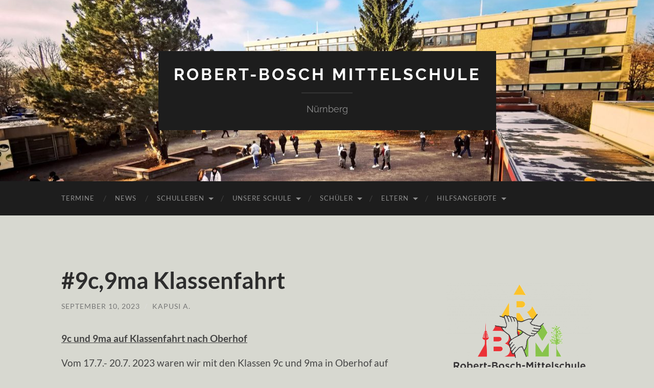

--- FILE ---
content_type: text/html; charset=UTF-8
request_url: https://robertboschms.de/9c9ma-klassenfahrt
body_size: 17644
content:
<!DOCTYPE html>

<html lang="de">

	<head>

		<meta http-equiv="content-type" content="text/html" charset="UTF-8" />
		<meta name="viewport" content="width=device-width, initial-scale=1.0" >

		<link rel="profile" href="http://gmpg.org/xfn/11">

		<title>#9c,9ma Klassenfahrt &#8211; Robert-Bosch Mittelschule</title>
<link rel='stylesheet' id='kadence-kb-splide-css' href='https://robertboschms.de/wp-content/plugins/kadence-blocks/includes/assets/css/kadence-splide.min.css?ver=3.5.32' type='text/css' media='all' />
<link rel='stylesheet' id='kadence-blocks-splide-css' href='https://robertboschms.de/wp-content/plugins/kadence-blocks/includes/assets/css/kb-blocks-splide.min.css?ver=3.5.32' type='text/css' media='all' />
<meta name='robots' content='noindex, nofollow' />
	<style>img:is([sizes="auto" i], [sizes^="auto," i]) { contain-intrinsic-size: 3000px 1500px }</style>
	<link rel="alternate" type="application/rss+xml" title="Robert-Bosch Mittelschule &raquo; Feed" href="https://robertboschms.de/feed" />
<link rel="alternate" type="application/rss+xml" title="Robert-Bosch Mittelschule &raquo; Kommentar-Feed" href="https://robertboschms.de/comments/feed" />
<link rel="alternate" type="text/calendar" title="Robert-Bosch Mittelschule &raquo; iCal Feed" href="https://robertboschms.de/events/?ical=1" />
<link rel="alternate" type="application/rss+xml" title="Robert-Bosch Mittelschule &raquo; #9c,9ma Klassenfahrt-Kommentar-Feed" href="https://robertboschms.de/9c9ma-klassenfahrt/feed" />
<script type="text/javascript">
/* <![CDATA[ */
window._wpemojiSettings = {"baseUrl":"https:\/\/s.w.org\/images\/core\/emoji\/16.0.1\/72x72\/","ext":".png","svgUrl":"https:\/\/s.w.org\/images\/core\/emoji\/16.0.1\/svg\/","svgExt":".svg","source":{"concatemoji":"https:\/\/robertboschms.de\/wp-includes\/js\/wp-emoji-release.min.js?ver=6.8.3"}};
/*! This file is auto-generated */
!function(s,n){var o,i,e;function c(e){try{var t={supportTests:e,timestamp:(new Date).valueOf()};sessionStorage.setItem(o,JSON.stringify(t))}catch(e){}}function p(e,t,n){e.clearRect(0,0,e.canvas.width,e.canvas.height),e.fillText(t,0,0);var t=new Uint32Array(e.getImageData(0,0,e.canvas.width,e.canvas.height).data),a=(e.clearRect(0,0,e.canvas.width,e.canvas.height),e.fillText(n,0,0),new Uint32Array(e.getImageData(0,0,e.canvas.width,e.canvas.height).data));return t.every(function(e,t){return e===a[t]})}function u(e,t){e.clearRect(0,0,e.canvas.width,e.canvas.height),e.fillText(t,0,0);for(var n=e.getImageData(16,16,1,1),a=0;a<n.data.length;a++)if(0!==n.data[a])return!1;return!0}function f(e,t,n,a){switch(t){case"flag":return n(e,"\ud83c\udff3\ufe0f\u200d\u26a7\ufe0f","\ud83c\udff3\ufe0f\u200b\u26a7\ufe0f")?!1:!n(e,"\ud83c\udde8\ud83c\uddf6","\ud83c\udde8\u200b\ud83c\uddf6")&&!n(e,"\ud83c\udff4\udb40\udc67\udb40\udc62\udb40\udc65\udb40\udc6e\udb40\udc67\udb40\udc7f","\ud83c\udff4\u200b\udb40\udc67\u200b\udb40\udc62\u200b\udb40\udc65\u200b\udb40\udc6e\u200b\udb40\udc67\u200b\udb40\udc7f");case"emoji":return!a(e,"\ud83e\udedf")}return!1}function g(e,t,n,a){var r="undefined"!=typeof WorkerGlobalScope&&self instanceof WorkerGlobalScope?new OffscreenCanvas(300,150):s.createElement("canvas"),o=r.getContext("2d",{willReadFrequently:!0}),i=(o.textBaseline="top",o.font="600 32px Arial",{});return e.forEach(function(e){i[e]=t(o,e,n,a)}),i}function t(e){var t=s.createElement("script");t.src=e,t.defer=!0,s.head.appendChild(t)}"undefined"!=typeof Promise&&(o="wpEmojiSettingsSupports",i=["flag","emoji"],n.supports={everything:!0,everythingExceptFlag:!0},e=new Promise(function(e){s.addEventListener("DOMContentLoaded",e,{once:!0})}),new Promise(function(t){var n=function(){try{var e=JSON.parse(sessionStorage.getItem(o));if("object"==typeof e&&"number"==typeof e.timestamp&&(new Date).valueOf()<e.timestamp+604800&&"object"==typeof e.supportTests)return e.supportTests}catch(e){}return null}();if(!n){if("undefined"!=typeof Worker&&"undefined"!=typeof OffscreenCanvas&&"undefined"!=typeof URL&&URL.createObjectURL&&"undefined"!=typeof Blob)try{var e="postMessage("+g.toString()+"("+[JSON.stringify(i),f.toString(),p.toString(),u.toString()].join(",")+"));",a=new Blob([e],{type:"text/javascript"}),r=new Worker(URL.createObjectURL(a),{name:"wpTestEmojiSupports"});return void(r.onmessage=function(e){c(n=e.data),r.terminate(),t(n)})}catch(e){}c(n=g(i,f,p,u))}t(n)}).then(function(e){for(var t in e)n.supports[t]=e[t],n.supports.everything=n.supports.everything&&n.supports[t],"flag"!==t&&(n.supports.everythingExceptFlag=n.supports.everythingExceptFlag&&n.supports[t]);n.supports.everythingExceptFlag=n.supports.everythingExceptFlag&&!n.supports.flag,n.DOMReady=!1,n.readyCallback=function(){n.DOMReady=!0}}).then(function(){return e}).then(function(){var e;n.supports.everything||(n.readyCallback(),(e=n.source||{}).concatemoji?t(e.concatemoji):e.wpemoji&&e.twemoji&&(t(e.twemoji),t(e.wpemoji)))}))}((window,document),window._wpemojiSettings);
/* ]]> */
</script>
<style id='wp-emoji-styles-inline-css' type='text/css'>

	img.wp-smiley, img.emoji {
		display: inline !important;
		border: none !important;
		box-shadow: none !important;
		height: 1em !important;
		width: 1em !important;
		margin: 0 0.07em !important;
		vertical-align: -0.1em !important;
		background: none !important;
		padding: 0 !important;
	}
</style>
<link rel='stylesheet' id='wp-block-library-css' href='https://robertboschms.de/wp-includes/css/dist/block-library/style.min.css?ver=6.8.3' type='text/css' media='all' />
<style id='classic-theme-styles-inline-css' type='text/css'>
/*! This file is auto-generated */
.wp-block-button__link{color:#fff;background-color:#32373c;border-radius:9999px;box-shadow:none;text-decoration:none;padding:calc(.667em + 2px) calc(1.333em + 2px);font-size:1.125em}.wp-block-file__button{background:#32373c;color:#fff;text-decoration:none}
</style>
<style id='global-styles-inline-css' type='text/css'>
:root{--wp--preset--aspect-ratio--square: 1;--wp--preset--aspect-ratio--4-3: 4/3;--wp--preset--aspect-ratio--3-4: 3/4;--wp--preset--aspect-ratio--3-2: 3/2;--wp--preset--aspect-ratio--2-3: 2/3;--wp--preset--aspect-ratio--16-9: 16/9;--wp--preset--aspect-ratio--9-16: 9/16;--wp--preset--color--black: #000000;--wp--preset--color--cyan-bluish-gray: #abb8c3;--wp--preset--color--white: #fff;--wp--preset--color--pale-pink: #f78da7;--wp--preset--color--vivid-red: #cf2e2e;--wp--preset--color--luminous-vivid-orange: #ff6900;--wp--preset--color--luminous-vivid-amber: #fcb900;--wp--preset--color--light-green-cyan: #7bdcb5;--wp--preset--color--vivid-green-cyan: #00d084;--wp--preset--color--pale-cyan-blue: #8ed1fc;--wp--preset--color--vivid-cyan-blue: #0693e3;--wp--preset--color--vivid-purple: #9b51e0;--wp--preset--color--accent: #6d6b02;--wp--preset--color--dark-gray: #444;--wp--preset--color--medium-gray: #666;--wp--preset--color--light-gray: #888;--wp--preset--gradient--vivid-cyan-blue-to-vivid-purple: linear-gradient(135deg,rgba(6,147,227,1) 0%,rgb(155,81,224) 100%);--wp--preset--gradient--light-green-cyan-to-vivid-green-cyan: linear-gradient(135deg,rgb(122,220,180) 0%,rgb(0,208,130) 100%);--wp--preset--gradient--luminous-vivid-amber-to-luminous-vivid-orange: linear-gradient(135deg,rgba(252,185,0,1) 0%,rgba(255,105,0,1) 100%);--wp--preset--gradient--luminous-vivid-orange-to-vivid-red: linear-gradient(135deg,rgba(255,105,0,1) 0%,rgb(207,46,46) 100%);--wp--preset--gradient--very-light-gray-to-cyan-bluish-gray: linear-gradient(135deg,rgb(238,238,238) 0%,rgb(169,184,195) 100%);--wp--preset--gradient--cool-to-warm-spectrum: linear-gradient(135deg,rgb(74,234,220) 0%,rgb(151,120,209) 20%,rgb(207,42,186) 40%,rgb(238,44,130) 60%,rgb(251,105,98) 80%,rgb(254,248,76) 100%);--wp--preset--gradient--blush-light-purple: linear-gradient(135deg,rgb(255,206,236) 0%,rgb(152,150,240) 100%);--wp--preset--gradient--blush-bordeaux: linear-gradient(135deg,rgb(254,205,165) 0%,rgb(254,45,45) 50%,rgb(107,0,62) 100%);--wp--preset--gradient--luminous-dusk: linear-gradient(135deg,rgb(255,203,112) 0%,rgb(199,81,192) 50%,rgb(65,88,208) 100%);--wp--preset--gradient--pale-ocean: linear-gradient(135deg,rgb(255,245,203) 0%,rgb(182,227,212) 50%,rgb(51,167,181) 100%);--wp--preset--gradient--electric-grass: linear-gradient(135deg,rgb(202,248,128) 0%,rgb(113,206,126) 100%);--wp--preset--gradient--midnight: linear-gradient(135deg,rgb(2,3,129) 0%,rgb(40,116,252) 100%);--wp--preset--font-size--small: 16px;--wp--preset--font-size--medium: 20px;--wp--preset--font-size--large: 24px;--wp--preset--font-size--x-large: 42px;--wp--preset--font-size--regular: 19px;--wp--preset--font-size--larger: 32px;--wp--preset--spacing--20: 0.44rem;--wp--preset--spacing--30: 0.67rem;--wp--preset--spacing--40: 1rem;--wp--preset--spacing--50: 1.5rem;--wp--preset--spacing--60: 2.25rem;--wp--preset--spacing--70: 3.38rem;--wp--preset--spacing--80: 5.06rem;--wp--preset--shadow--natural: 6px 6px 9px rgba(0, 0, 0, 0.2);--wp--preset--shadow--deep: 12px 12px 50px rgba(0, 0, 0, 0.4);--wp--preset--shadow--sharp: 6px 6px 0px rgba(0, 0, 0, 0.2);--wp--preset--shadow--outlined: 6px 6px 0px -3px rgba(255, 255, 255, 1), 6px 6px rgba(0, 0, 0, 1);--wp--preset--shadow--crisp: 6px 6px 0px rgba(0, 0, 0, 1);}:where(.is-layout-flex){gap: 0.5em;}:where(.is-layout-grid){gap: 0.5em;}body .is-layout-flex{display: flex;}.is-layout-flex{flex-wrap: wrap;align-items: center;}.is-layout-flex > :is(*, div){margin: 0;}body .is-layout-grid{display: grid;}.is-layout-grid > :is(*, div){margin: 0;}:where(.wp-block-columns.is-layout-flex){gap: 2em;}:where(.wp-block-columns.is-layout-grid){gap: 2em;}:where(.wp-block-post-template.is-layout-flex){gap: 1.25em;}:where(.wp-block-post-template.is-layout-grid){gap: 1.25em;}.has-black-color{color: var(--wp--preset--color--black) !important;}.has-cyan-bluish-gray-color{color: var(--wp--preset--color--cyan-bluish-gray) !important;}.has-white-color{color: var(--wp--preset--color--white) !important;}.has-pale-pink-color{color: var(--wp--preset--color--pale-pink) !important;}.has-vivid-red-color{color: var(--wp--preset--color--vivid-red) !important;}.has-luminous-vivid-orange-color{color: var(--wp--preset--color--luminous-vivid-orange) !important;}.has-luminous-vivid-amber-color{color: var(--wp--preset--color--luminous-vivid-amber) !important;}.has-light-green-cyan-color{color: var(--wp--preset--color--light-green-cyan) !important;}.has-vivid-green-cyan-color{color: var(--wp--preset--color--vivid-green-cyan) !important;}.has-pale-cyan-blue-color{color: var(--wp--preset--color--pale-cyan-blue) !important;}.has-vivid-cyan-blue-color{color: var(--wp--preset--color--vivid-cyan-blue) !important;}.has-vivid-purple-color{color: var(--wp--preset--color--vivid-purple) !important;}.has-black-background-color{background-color: var(--wp--preset--color--black) !important;}.has-cyan-bluish-gray-background-color{background-color: var(--wp--preset--color--cyan-bluish-gray) !important;}.has-white-background-color{background-color: var(--wp--preset--color--white) !important;}.has-pale-pink-background-color{background-color: var(--wp--preset--color--pale-pink) !important;}.has-vivid-red-background-color{background-color: var(--wp--preset--color--vivid-red) !important;}.has-luminous-vivid-orange-background-color{background-color: var(--wp--preset--color--luminous-vivid-orange) !important;}.has-luminous-vivid-amber-background-color{background-color: var(--wp--preset--color--luminous-vivid-amber) !important;}.has-light-green-cyan-background-color{background-color: var(--wp--preset--color--light-green-cyan) !important;}.has-vivid-green-cyan-background-color{background-color: var(--wp--preset--color--vivid-green-cyan) !important;}.has-pale-cyan-blue-background-color{background-color: var(--wp--preset--color--pale-cyan-blue) !important;}.has-vivid-cyan-blue-background-color{background-color: var(--wp--preset--color--vivid-cyan-blue) !important;}.has-vivid-purple-background-color{background-color: var(--wp--preset--color--vivid-purple) !important;}.has-black-border-color{border-color: var(--wp--preset--color--black) !important;}.has-cyan-bluish-gray-border-color{border-color: var(--wp--preset--color--cyan-bluish-gray) !important;}.has-white-border-color{border-color: var(--wp--preset--color--white) !important;}.has-pale-pink-border-color{border-color: var(--wp--preset--color--pale-pink) !important;}.has-vivid-red-border-color{border-color: var(--wp--preset--color--vivid-red) !important;}.has-luminous-vivid-orange-border-color{border-color: var(--wp--preset--color--luminous-vivid-orange) !important;}.has-luminous-vivid-amber-border-color{border-color: var(--wp--preset--color--luminous-vivid-amber) !important;}.has-light-green-cyan-border-color{border-color: var(--wp--preset--color--light-green-cyan) !important;}.has-vivid-green-cyan-border-color{border-color: var(--wp--preset--color--vivid-green-cyan) !important;}.has-pale-cyan-blue-border-color{border-color: var(--wp--preset--color--pale-cyan-blue) !important;}.has-vivid-cyan-blue-border-color{border-color: var(--wp--preset--color--vivid-cyan-blue) !important;}.has-vivid-purple-border-color{border-color: var(--wp--preset--color--vivid-purple) !important;}.has-vivid-cyan-blue-to-vivid-purple-gradient-background{background: var(--wp--preset--gradient--vivid-cyan-blue-to-vivid-purple) !important;}.has-light-green-cyan-to-vivid-green-cyan-gradient-background{background: var(--wp--preset--gradient--light-green-cyan-to-vivid-green-cyan) !important;}.has-luminous-vivid-amber-to-luminous-vivid-orange-gradient-background{background: var(--wp--preset--gradient--luminous-vivid-amber-to-luminous-vivid-orange) !important;}.has-luminous-vivid-orange-to-vivid-red-gradient-background{background: var(--wp--preset--gradient--luminous-vivid-orange-to-vivid-red) !important;}.has-very-light-gray-to-cyan-bluish-gray-gradient-background{background: var(--wp--preset--gradient--very-light-gray-to-cyan-bluish-gray) !important;}.has-cool-to-warm-spectrum-gradient-background{background: var(--wp--preset--gradient--cool-to-warm-spectrum) !important;}.has-blush-light-purple-gradient-background{background: var(--wp--preset--gradient--blush-light-purple) !important;}.has-blush-bordeaux-gradient-background{background: var(--wp--preset--gradient--blush-bordeaux) !important;}.has-luminous-dusk-gradient-background{background: var(--wp--preset--gradient--luminous-dusk) !important;}.has-pale-ocean-gradient-background{background: var(--wp--preset--gradient--pale-ocean) !important;}.has-electric-grass-gradient-background{background: var(--wp--preset--gradient--electric-grass) !important;}.has-midnight-gradient-background{background: var(--wp--preset--gradient--midnight) !important;}.has-small-font-size{font-size: var(--wp--preset--font-size--small) !important;}.has-medium-font-size{font-size: var(--wp--preset--font-size--medium) !important;}.has-large-font-size{font-size: var(--wp--preset--font-size--large) !important;}.has-x-large-font-size{font-size: var(--wp--preset--font-size--x-large) !important;}
:where(.wp-block-post-template.is-layout-flex){gap: 1.25em;}:where(.wp-block-post-template.is-layout-grid){gap: 1.25em;}
:where(.wp-block-columns.is-layout-flex){gap: 2em;}:where(.wp-block-columns.is-layout-grid){gap: 2em;}
:root :where(.wp-block-pullquote){font-size: 1.5em;line-height: 1.6;}
</style>
<link rel='stylesheet' id='bsk-pdf-manager-pro-css-css' href='https://robertboschms.de/wp-content/plugins/bsk-pdf-manager/css/bsk-pdf-manager-pro.css?ver=1764485603' type='text/css' media='all' />
<link rel='stylesheet' id='tablepress-default-css' href='https://robertboschms.de/wp-content/plugins/tablepress/css/build/default.css?ver=3.2.6' type='text/css' media='all' />
<link rel='stylesheet' id='kadence-blocks-advancedgallery-css' href='https://robertboschms.de/wp-content/plugins/kadence-blocks/dist/style-blocks-advancedgallery.css?ver=3.5.32' type='text/css' media='all' />
<style id='kadence-blocks-global-variables-inline-css' type='text/css'>
:root {--global-kb-font-size-sm:clamp(0.8rem, 0.73rem + 0.217vw, 0.9rem);--global-kb-font-size-md:clamp(1.1rem, 0.995rem + 0.326vw, 1.25rem);--global-kb-font-size-lg:clamp(1.75rem, 1.576rem + 0.543vw, 2rem);--global-kb-font-size-xl:clamp(2.25rem, 1.728rem + 1.63vw, 3rem);--global-kb-font-size-xxl:clamp(2.5rem, 1.456rem + 3.26vw, 4rem);--global-kb-font-size-xxxl:clamp(2.75rem, 0.489rem + 7.065vw, 6rem);}:root {--global-palette1: #3182CE;--global-palette2: #2B6CB0;--global-palette3: #1A202C;--global-palette4: #2D3748;--global-palette5: #4A5568;--global-palette6: #718096;--global-palette7: #EDF2F7;--global-palette8: #F7FAFC;--global-palette9: #ffffff;}
</style>
<style id='kadence_blocks_css-inline-css' type='text/css'>
.kb-gallery-wrap-id-1526_efce13-78.wp-block-kadence-advancedgallery{overflow:visible;}.kb-gallery-wrap-id-1526_efce13-78.wp-block-kadence-advancedgallery .kt-blocks-carousel{overflow:visible;}
</style>
<link rel='stylesheet' id='hemingway_googleFonts-css' href='https://robertboschms.de/wp-content/themes/hemingway/assets/css/fonts.css' type='text/css' media='all' />
<link rel='stylesheet' id='hemingway_style-css' href='https://robertboschms.de/wp-content/themes/hemingway/style.css?ver=2.3.2' type='text/css' media='all' />
<script type="text/javascript" src="https://robertboschms.de/wp-includes/js/jquery/jquery.min.js?ver=3.7.1" id="jquery-core-js"></script>
<script type="text/javascript" src="https://robertboschms.de/wp-includes/js/jquery/jquery-migrate.min.js?ver=3.4.1" id="jquery-migrate-js"></script>
<script type="text/javascript" id="bsk-pdf-manager-pro-js-extra">
/* <![CDATA[ */
var bsk_pdf_pro = {"ajaxurl":"https:\/\/robertboschms.de\/wp-admin\/admin-ajax.php"};
/* ]]> */
</script>
<script type="text/javascript" src="https://robertboschms.de/wp-content/plugins/bsk-pdf-manager/js/bsk_pdf_manager_pro.js?ver=1764485603" id="bsk-pdf-manager-pro-js"></script>
<link rel="https://api.w.org/" href="https://robertboschms.de/wp-json/" /><link rel="alternate" title="JSON" type="application/json" href="https://robertboschms.de/wp-json/wp/v2/posts/1526" /><link rel="EditURI" type="application/rsd+xml" title="RSD" href="https://robertboschms.de/xmlrpc.php?rsd" />
<meta name="generator" content="WordPress 6.8.3" />
<link rel="canonical" href="https://robertboschms.de/9c9ma-klassenfahrt" />
<link rel='shortlink' href='https://robertboschms.de/?p=1526' />
<link rel="alternate" title="oEmbed (JSON)" type="application/json+oembed" href="https://robertboschms.de/wp-json/oembed/1.0/embed?url=https%3A%2F%2Frobertboschms.de%2F9c9ma-klassenfahrt" />
<link rel="alternate" title="oEmbed (XML)" type="text/xml+oembed" href="https://robertboschms.de/wp-json/oembed/1.0/embed?url=https%3A%2F%2Frobertboschms.de%2F9c9ma-klassenfahrt&#038;format=xml" />
<meta name="tec-api-version" content="v1"><meta name="tec-api-origin" content="https://robertboschms.de"><link rel="alternate" href="https://robertboschms.de/wp-json/tribe/events/v1/" /><style type="text/css"><!-- Customizer CSS -->::selection { background-color: #6d6b02; }.featured-media .sticky-post { background-color: #6d6b02; }fieldset legend { background-color: #6d6b02; }:root .has-accent-background-color { background-color: #6d6b02; }button:hover { background-color: #6d6b02; }.button:hover { background-color: #6d6b02; }.faux-button:hover { background-color: #6d6b02; }a.more-link:hover { background-color: #6d6b02; }.wp-block-button__link:hover { background-color: #6d6b02; }.is-style-outline .wp-block-button__link.has-accent-color:hover { background-color: #6d6b02; }.wp-block-file__button:hover { background-color: #6d6b02; }input[type="button"]:hover { background-color: #6d6b02; }input[type="reset"]:hover { background-color: #6d6b02; }input[type="submit"]:hover { background-color: #6d6b02; }.post-tags a:hover { background-color: #6d6b02; }.content #respond input[type="submit"]:hover { background-color: #6d6b02; }.search-form .search-submit { background-color: #6d6b02; }.sidebar .tagcloud a:hover { background-color: #6d6b02; }.footer .tagcloud a:hover { background-color: #6d6b02; }.is-style-outline .wp-block-button__link.has-accent-color:hover { border-color: #6d6b02; }.post-tags a:hover:after { border-right-color: #6d6b02; }a { color: #6d6b02; }.blog-title a:hover { color: #6d6b02; }.blog-menu a:hover { color: #6d6b02; }.post-title a:hover { color: #6d6b02; }.post-meta a:hover { color: #6d6b02; }.blog .format-quote blockquote cite a:hover { color: #6d6b02; }:root .has-accent-color { color: #6d6b02; }.post-categories a { color: #6d6b02; }.post-categories a:hover { color: #6d6b02; }.post-nav a:hover { color: #6d6b02; }.archive-nav a:hover { color: #6d6b02; }.comment-meta-content cite a:hover { color: #6d6b02; }.comment-meta-content p a:hover { color: #6d6b02; }.comment-actions a:hover { color: #6d6b02; }#cancel-comment-reply-link { color: #6d6b02; }#cancel-comment-reply-link:hover { color: #6d6b02; }.widget-title a { color: #6d6b02; }.widget-title a:hover { color: #6d6b02; }.widget_text a { color: #6d6b02; }.widget_text a:hover { color: #6d6b02; }.widget_rss a { color: #6d6b02; }.widget_rss a:hover { color: #6d6b02; }.widget_archive a { color: #6d6b02; }.widget_archive a:hover { color: #6d6b02; }.widget_meta a { color: #6d6b02; }.widget_meta a:hover { color: #6d6b02; }.widget_recent_comments a { color: #6d6b02; }.widget_recent_comments a:hover { color: #6d6b02; }.widget_pages a { color: #6d6b02; }.widget_pages a:hover { color: #6d6b02; }.widget_links a { color: #6d6b02; }.widget_links a:hover { color: #6d6b02; }.widget_recent_entries a { color: #6d6b02; }.widget_recent_entries a:hover { color: #6d6b02; }.widget_categories a { color: #6d6b02; }.widget_categories a:hover { color: #6d6b02; }#wp-calendar a { color: #6d6b02; }#wp-calendar a:hover { color: #6d6b02; }#wp-calendar tfoot a:hover { color: #6d6b02; }.wp-calendar-nav a:hover { color: #6d6b02; }.widgetmore a { color: #6d6b02; }.widgetmore a:hover { color: #6d6b02; }</style><!-- /Customizer CSS --><style type="text/css" id="custom-background-css">
body.custom-background { background-color: #d7d8d0; }
</style>
	<link rel="icon" href="https://robertboschms.de/wp-content/uploads/2023/11/cropped-RBS-Logo-scaled-1-32x32.jpg" sizes="32x32" />
<link rel="icon" href="https://robertboschms.de/wp-content/uploads/2023/11/cropped-RBS-Logo-scaled-1-192x192.jpg" sizes="192x192" />
<link rel="apple-touch-icon" href="https://robertboschms.de/wp-content/uploads/2023/11/cropped-RBS-Logo-scaled-1-180x180.jpg" />
<meta name="msapplication-TileImage" content="https://robertboschms.de/wp-content/uploads/2023/11/cropped-RBS-Logo-scaled-1-270x270.jpg" />

	</head>
	
	<body class="wp-singular post-template-default single single-post postid-1526 single-format-standard custom-background wp-theme-hemingway tribe-no-js page-template-hemingway">

		
		<a class="skip-link button" href="#site-content">Zum Inhalt springen</a>
	
		<div class="big-wrapper">
	
			<div class="header-cover section bg-dark-light no-padding">

						
				<div class="header section" style="background-image: url( https://robertboschms.de/wp-content/uploads/2021/12/cropped-Header-2500x1875-1-3.jpg );">
							
					<div class="header-inner section-inner">
					
											
							<div class="blog-info">
							
																	<div class="blog-title">
										<a href="https://robertboschms.de" rel="home">Robert-Bosch Mittelschule</a>
									</div>
																
																	<p class="blog-description">Nürnberg</p>
															
							</div><!-- .blog-info -->
							
															
					</div><!-- .header-inner -->
								
				</div><!-- .header -->
			
			</div><!-- .bg-dark -->
			
			<div class="navigation section no-padding bg-dark">
			
				<div class="navigation-inner section-inner group">
				
					<div class="toggle-container section-inner hidden">
			
						<button type="button" class="nav-toggle toggle">
							<div class="bar"></div>
							<div class="bar"></div>
							<div class="bar"></div>
							<span class="screen-reader-text">Mobile-Menü ein-/ausblenden</span>
						</button>
						
						<button type="button" class="search-toggle toggle">
							<div class="metal"></div>
							<div class="glass"></div>
							<div class="handle"></div>
							<span class="screen-reader-text">Suchfeld ein-/ausblenden</span>
						</button>
											
					</div><!-- .toggle-container -->
					
					<div class="blog-search hidden">
						<form role="search" method="get" class="search-form" action="https://robertboschms.de/">
				<label>
					<span class="screen-reader-text">Suche nach:</span>
					<input type="search" class="search-field" placeholder="Suchen …" value="" name="s" />
				</label>
				<input type="submit" class="search-submit" value="Suchen" />
			</form>					</div><!-- .blog-search -->
				
					<ul class="blog-menu">
						<li id="menu-item-2199" class="menu-item menu-item-type-post_type menu-item-object-page menu-item-2199"><a href="https://robertboschms.de/terminkalender">Termine</a></li>
<li id="menu-item-2191" class="menu-item menu-item-type-post_type menu-item-object-page menu-item-2191"><a href="https://robertboschms.de/news">News</a></li>
<li id="menu-item-190" class="menu-item menu-item-type-post_type menu-item-object-page menu-item-has-children menu-item-190"><a href="https://robertboschms.de/schulleben">Schulleben</a>
<ul class="sub-menu">
	<li id="menu-item-2357" class="menu-item menu-item-type-post_type menu-item-object-page menu-item-2357"><a href="https://robertboschms.de/keim-keep-energy-in-mind">KEiM – „Keep Energy in Mind“</a></li>
	<li id="menu-item-2330" class="menu-item menu-item-type-post_type menu-item-object-page menu-item-2330"><a href="https://robertboschms.de/die-gemueseackerdemie">GemüseACKERdemie</a></li>
	<li id="menu-item-1970" class="menu-item menu-item-type-post_type menu-item-object-page menu-item-1970"><a href="https://robertboschms.de/friday-talk">Freiday Talk!</a></li>
	<li id="menu-item-263" class="menu-item menu-item-type-post_type menu-item-object-page menu-item-263"><a href="https://robertboschms.de/bandklassen">Bandklasse</a></li>
	<li id="menu-item-267" class="menu-item menu-item-type-post_type menu-item-object-page menu-item-267"><a href="https://robertboschms.de/schulsanitaeter">Unser Schulsanitätsdienst</a></li>
	<li id="menu-item-265" class="menu-item menu-item-type-post_type menu-item-object-page menu-item-265"><a href="https://robertboschms.de/www-nuerbergdrueckt-de">www.nuerbergdrueckt.de</a></li>
	<li id="menu-item-264" class="menu-item menu-item-type-post_type menu-item-object-page menu-item-264"><a href="https://robertboschms.de/fussball-an-der-rbs">Fußball an der RBS</a></li>
</ul>
</li>
<li id="menu-item-197" class="menu-item menu-item-type-post_type menu-item-object-page menu-item-has-children menu-item-197"><a href="https://robertboschms.de/unsere-schule">Unsere Schule</a>
<ul class="sub-menu">
	<li id="menu-item-291" class="menu-item menu-item-type-post_type menu-item-object-page menu-item-291"><a href="https://robertboschms.de/verwaltung">Verwaltung</a></li>
	<li id="menu-item-196" class="menu-item menu-item-type-post_type menu-item-object-page menu-item-196"><a href="https://robertboschms.de/schulteam">Schulteam</a></li>
	<li id="menu-item-292" class="menu-item menu-item-type-post_type menu-item-object-page menu-item-292"><a href="https://robertboschms.de/klassen">Klassen</a></li>
	<li id="menu-item-284" class="menu-item menu-item-type-post_type menu-item-object-page menu-item-284"><a href="https://robertboschms.de/kontakt">Kontakt</a></li>
</ul>
</li>
<li id="menu-item-276" class="menu-item menu-item-type-post_type menu-item-object-page menu-item-has-children menu-item-276"><a href="https://robertboschms.de/schueler">Schüler</a>
<ul class="sub-menu">
	<li id="menu-item-273" class="menu-item menu-item-type-post_type menu-item-object-page menu-item-273"><a href="https://robertboschms.de/pruefungstermine">Prüfungen</a></li>
	<li id="menu-item-293" class="menu-item menu-item-type-post_type menu-item-object-page menu-item-293"><a href="https://robertboschms.de/klassensprecher-smv-verbindungslehrer">Verbindungslehrer &#038; Schülersprecher</a></li>
	<li id="menu-item-1738" class="menu-item menu-item-type-post_type menu-item-object-page menu-item-1738"><a href="https://robertboschms.de/schulhausordnung">Schulhausordnung</a></li>
</ul>
</li>
<li id="menu-item-279" class="menu-item menu-item-type-post_type menu-item-object-page menu-item-has-children menu-item-279"><a href="https://robertboschms.de/eltern">Eltern</a>
<ul class="sub-menu">
	<li id="menu-item-2167" class="menu-item menu-item-type-post_type menu-item-object-page menu-item-2167"><a href="https://robertboschms.de/schulmanager">Schulmanager (Anleitungen)</a></li>
	<li id="menu-item-1441" class="menu-item menu-item-type-post_type menu-item-object-page menu-item-1441"><a href="https://robertboschms.de/terminkalender">Termine</a></li>
	<li id="menu-item-286" class="menu-item menu-item-type-post_type menu-item-object-page menu-item-286"><a href="https://robertboschms.de/m9i-an-der-robert-bosch-ms">M9i-Klasse</a></li>
	<li id="menu-item-285" class="menu-item menu-item-type-post_type menu-item-object-page menu-item-285"><a href="https://robertboschms.de/m-klassen">M-Klassen</a></li>
	<li id="menu-item-636" class="menu-item menu-item-type-post_type menu-item-object-page menu-item-636"><a href="https://robertboschms.de/ganztagsklassen">Ganztagsklassen</a></li>
</ul>
</li>
<li id="menu-item-275" class="menu-item menu-item-type-post_type menu-item-object-page menu-item-has-children menu-item-275"><a href="https://robertboschms.de/hilfsangebote">Hilfsangebote</a>
<ul class="sub-menu">
	<li id="menu-item-272" class="menu-item menu-item-type-post_type menu-item-object-page menu-item-272"><a href="https://robertboschms.de/jugendsozialarbeit">Jugendsozialarbeit</a></li>
	<li id="menu-item-271" class="menu-item menu-item-type-post_type menu-item-object-page menu-item-has-children menu-item-271"><a href="https://robertboschms.de/berufsorientierung">Berufsorientierung</a>
	<ul class="sub-menu">
		<li id="menu-item-656" class="menu-item menu-item-type-post_type menu-item-object-page menu-item-656"><a href="https://robertboschms.de/berufsberater">Berufsberater – Herr Zeck</a></li>
		<li id="menu-item-657" class="menu-item menu-item-type-post_type menu-item-object-page menu-item-657"><a href="https://robertboschms.de/bereb">BerEB</a></li>
		<li id="menu-item-658" class="menu-item menu-item-type-post_type menu-item-object-page menu-item-658"><a href="https://robertboschms.de/quapo">QUAPO</a></li>
		<li id="menu-item-659" class="menu-item menu-item-type-post_type menu-item-object-page menu-item-659"><a href="https://robertboschms.de/schlau">SCHLAU</a></li>
	</ul>
</li>
	<li id="menu-item-280" class="menu-item menu-item-type-post_type menu-item-object-page menu-item-280"><a href="https://robertboschms.de/beratungslehrerin-conny-koch">Beratungslehrerin Frau Koch-Reinisch</a></li>
	<li id="menu-item-281" class="menu-item menu-item-type-post_type menu-item-object-page menu-item-281"><a href="https://robertboschms.de/depressionen-und-angststoerungen">Schulpsychologie</a></li>
</ul>
</li>
					 </ul><!-- .blog-menu -->
					 
					 <ul class="mobile-menu">
					
						<li class="menu-item menu-item-type-post_type menu-item-object-page menu-item-2199"><a href="https://robertboschms.de/terminkalender">Termine</a></li>
<li class="menu-item menu-item-type-post_type menu-item-object-page menu-item-2191"><a href="https://robertboschms.de/news">News</a></li>
<li class="menu-item menu-item-type-post_type menu-item-object-page menu-item-has-children menu-item-190"><a href="https://robertboschms.de/schulleben">Schulleben</a>
<ul class="sub-menu">
	<li class="menu-item menu-item-type-post_type menu-item-object-page menu-item-2357"><a href="https://robertboschms.de/keim-keep-energy-in-mind">KEiM – „Keep Energy in Mind“</a></li>
	<li class="menu-item menu-item-type-post_type menu-item-object-page menu-item-2330"><a href="https://robertboschms.de/die-gemueseackerdemie">GemüseACKERdemie</a></li>
	<li class="menu-item menu-item-type-post_type menu-item-object-page menu-item-1970"><a href="https://robertboschms.de/friday-talk">Freiday Talk!</a></li>
	<li class="menu-item menu-item-type-post_type menu-item-object-page menu-item-263"><a href="https://robertboschms.de/bandklassen">Bandklasse</a></li>
	<li class="menu-item menu-item-type-post_type menu-item-object-page menu-item-267"><a href="https://robertboschms.de/schulsanitaeter">Unser Schulsanitätsdienst</a></li>
	<li class="menu-item menu-item-type-post_type menu-item-object-page menu-item-265"><a href="https://robertboschms.de/www-nuerbergdrueckt-de">www.nuerbergdrueckt.de</a></li>
	<li class="menu-item menu-item-type-post_type menu-item-object-page menu-item-264"><a href="https://robertboschms.de/fussball-an-der-rbs">Fußball an der RBS</a></li>
</ul>
</li>
<li class="menu-item menu-item-type-post_type menu-item-object-page menu-item-has-children menu-item-197"><a href="https://robertboschms.de/unsere-schule">Unsere Schule</a>
<ul class="sub-menu">
	<li class="menu-item menu-item-type-post_type menu-item-object-page menu-item-291"><a href="https://robertboschms.de/verwaltung">Verwaltung</a></li>
	<li class="menu-item menu-item-type-post_type menu-item-object-page menu-item-196"><a href="https://robertboschms.de/schulteam">Schulteam</a></li>
	<li class="menu-item menu-item-type-post_type menu-item-object-page menu-item-292"><a href="https://robertboschms.de/klassen">Klassen</a></li>
	<li class="menu-item menu-item-type-post_type menu-item-object-page menu-item-284"><a href="https://robertboschms.de/kontakt">Kontakt</a></li>
</ul>
</li>
<li class="menu-item menu-item-type-post_type menu-item-object-page menu-item-has-children menu-item-276"><a href="https://robertboschms.de/schueler">Schüler</a>
<ul class="sub-menu">
	<li class="menu-item menu-item-type-post_type menu-item-object-page menu-item-273"><a href="https://robertboschms.de/pruefungstermine">Prüfungen</a></li>
	<li class="menu-item menu-item-type-post_type menu-item-object-page menu-item-293"><a href="https://robertboschms.de/klassensprecher-smv-verbindungslehrer">Verbindungslehrer &#038; Schülersprecher</a></li>
	<li class="menu-item menu-item-type-post_type menu-item-object-page menu-item-1738"><a href="https://robertboschms.de/schulhausordnung">Schulhausordnung</a></li>
</ul>
</li>
<li class="menu-item menu-item-type-post_type menu-item-object-page menu-item-has-children menu-item-279"><a href="https://robertboschms.de/eltern">Eltern</a>
<ul class="sub-menu">
	<li class="menu-item menu-item-type-post_type menu-item-object-page menu-item-2167"><a href="https://robertboschms.de/schulmanager">Schulmanager (Anleitungen)</a></li>
	<li class="menu-item menu-item-type-post_type menu-item-object-page menu-item-1441"><a href="https://robertboschms.de/terminkalender">Termine</a></li>
	<li class="menu-item menu-item-type-post_type menu-item-object-page menu-item-286"><a href="https://robertboschms.de/m9i-an-der-robert-bosch-ms">M9i-Klasse</a></li>
	<li class="menu-item menu-item-type-post_type menu-item-object-page menu-item-285"><a href="https://robertboschms.de/m-klassen">M-Klassen</a></li>
	<li class="menu-item menu-item-type-post_type menu-item-object-page menu-item-636"><a href="https://robertboschms.de/ganztagsklassen">Ganztagsklassen</a></li>
</ul>
</li>
<li class="menu-item menu-item-type-post_type menu-item-object-page menu-item-has-children menu-item-275"><a href="https://robertboschms.de/hilfsangebote">Hilfsangebote</a>
<ul class="sub-menu">
	<li class="menu-item menu-item-type-post_type menu-item-object-page menu-item-272"><a href="https://robertboschms.de/jugendsozialarbeit">Jugendsozialarbeit</a></li>
	<li class="menu-item menu-item-type-post_type menu-item-object-page menu-item-has-children menu-item-271"><a href="https://robertboschms.de/berufsorientierung">Berufsorientierung</a>
	<ul class="sub-menu">
		<li class="menu-item menu-item-type-post_type menu-item-object-page menu-item-656"><a href="https://robertboschms.de/berufsberater">Berufsberater – Herr Zeck</a></li>
		<li class="menu-item menu-item-type-post_type menu-item-object-page menu-item-657"><a href="https://robertboschms.de/bereb">BerEB</a></li>
		<li class="menu-item menu-item-type-post_type menu-item-object-page menu-item-658"><a href="https://robertboschms.de/quapo">QUAPO</a></li>
		<li class="menu-item menu-item-type-post_type menu-item-object-page menu-item-659"><a href="https://robertboschms.de/schlau">SCHLAU</a></li>
	</ul>
</li>
	<li class="menu-item menu-item-type-post_type menu-item-object-page menu-item-280"><a href="https://robertboschms.de/beratungslehrerin-conny-koch">Beratungslehrerin Frau Koch-Reinisch</a></li>
	<li class="menu-item menu-item-type-post_type menu-item-object-page menu-item-281"><a href="https://robertboschms.de/depressionen-und-angststoerungen">Schulpsychologie</a></li>
</ul>
</li>
						
					 </ul><!-- .mobile-menu -->
				 
				</div><!-- .navigation-inner -->
				
			</div><!-- .navigation -->
<main class="wrapper section-inner group" id="site-content">

	<div class="content left">

		<div class="posts">
												        
			<article id="post-1526" class="post-1526 post type-post status-publish format-standard hentry category-allgemein category-schule category-schulleben">

	<div class="post-header">

		
					
				<h1 class="post-title entry-title">
											#9c,9ma Klassenfahrt									</h1>

							
			<div class="post-meta">
			
				<span class="post-date"><a href="https://robertboschms.de/9c9ma-klassenfahrt">September 10, 2023</a></span>
				
				<span class="date-sep"> / </span>
					
				<span class="post-author"><a href="https://robertboschms.de/author/arka" title="Beiträge von Kapusi A." rel="author">Kapusi A.</a></span>

								
														
			</div><!-- .post-meta -->

					
	</div><!-- .post-header -->
																					
	<div class="post-content entry-content">
	
		
<p><strong><u>9c und 9ma auf Klassenfahrt nach Oberhof</u></strong><strong></strong></p>



<p>Vom 17.7.- 20.7. 2023 waren wir mit den Klassen 9c und 9ma in Oberhof auf Klassenfahrt. Wir hatten viel Spaß beim Klettern und Minigolf spielen. Interessant war die Besichtigung der olympischen Sportstätten von Oberhof, bei der wir sogar in die Trainingshalle des Biathlons gehen konnten. Bei kalten Temperaturen von minus fünf Grad und Kunstschnee durften wir das Training der Biathleten beobachten. Zurück in unserer Unterkunft probierten wir dann selbst an einem Schießstand unser Glück beim Laserbiathlon, auch spielten wir täglich Basketball.</p>



<p>Insgesamt war unsere Klassenfahrt sehr schön und es ist schade, dass die Zeit viel zu schnell vergangen ist.</p>


<div class="kb-gallery-wrap-id-1526_efce13-78 alignnone wp-block-kadence-advancedgallery"><div class="kb-gallery-ul kb-gallery-non-static kb-gallery-type-slider kb-gallery-id-1526_efce13-78 kb-gallery-caption-style-bottom-hover kb-gallery-filter-none" data-image-filter="none" data-lightbox-caption="true"><div class="kt-blocks-carousel splide kt-carousel-container-dotstyle-dark kt-carousel-arrowstyle-none kt-carousel-dotstyle-dark kb-slider-group-arrow kb-slider-arrow-position-center" data-slider-anim-speed="400" data-slider-scroll="1" data-slider-arrows="false" data-slider-fade="true" data-slider-dots="true" data-slider-type="slider" data-slider-hover-pause="false" data-slider-auto="" data-slider-speed="7000" data-show-pause-button="false"><div class="splide__track"><ul class="kt-blocks-carousel-init kb-blocks-slider splide__list"><li class="kb-slide-item kb-gallery-slide-item splide__slide"><div class="kadence-blocks-gallery-item"><div class="kadence-blocks-gallery-item-inner"><figure class="kb-gallery-figure kb-gallery-item-has-link kadence-blocks-gallery-item-hide-caption"><a href="https://robertboschms.de/wp-content/uploads/2023/09/foto-oberhof.jpg" class="kb-gallery-item-link"  ><div class="kb-gal-image-radius"><div class="kb-gallery-image-contain kadence-blocks-gallery-intrinsic kb-gallery-image-ratio-land32 kb-has-image-ratio-land32" ><img fetchpriority="high" decoding="async" src="https://robertboschms.de/wp-content/uploads/2023/09/foto-oberhof-1024x576.jpg" width="676" height="380" alt="" data-full-image="https://robertboschms.de/wp-content/uploads/2023/09/foto-oberhof.jpg" data-light-image="https://robertboschms.de/wp-content/uploads/2023/09/foto-oberhof.jpg" data-id="1527" class="wp-image-1527 skip-lazy" srcset="https://robertboschms.de/wp-content/uploads/2023/09/foto-oberhof-1024x576.jpg 1024w, https://robertboschms.de/wp-content/uploads/2023/09/foto-oberhof-300x169.jpg 300w, https://robertboschms.de/wp-content/uploads/2023/09/foto-oberhof-768x432.jpg 768w, https://robertboschms.de/wp-content/uploads/2023/09/foto-oberhof-1536x864.jpg 1536w, https://robertboschms.de/wp-content/uploads/2023/09/foto-oberhof-676x380.jpg 676w, https://robertboschms.de/wp-content/uploads/2023/09/foto-oberhof.jpg 2000w" sizes="(max-width: 676px) 100vw, 676px" /></div></div></a></figure></div></div></li></ul></div></div></div></div>							
	</div><!-- .post-content -->
				
		
		<div class="post-meta-bottom">

																		
				<p class="post-categories"><span class="category-icon"><span class="front-flap"></span></span> <a href="https://robertboschms.de/category/allgemein" rel="category tag">Allgemein</a>, <a href="https://robertboschms.de/category/schule" rel="category tag">Schule</a>, <a href="https://robertboschms.de/category/schulleben" rel="category tag">Schulleben</a></p>
	
						
						
												
				<nav class="post-nav group">
											
											<a class="post-nav-older" href="https://robertboschms.de/kurz-vor-den-ferien">
							<h5>Vorheriger Beitrag</h5>
							#Kurz vor den Ferien&#8230;						</a>
										
											<a class="post-nav-newer" href="https://robertboschms.de/10mab-weihnachten-im-schuhkarton">
							<h5>Nächster Beitrag</h5>
							#10mab Weihnachten im Schuhkarton 						</a>
					
				</nav><!-- .post-nav -->

											
		</div><!-- .post-meta-bottom -->

		
</article><!-- .post -->			
		</div><!-- .posts -->
	
	</div><!-- .content -->

		
		
	<div class="sidebar right" role="complementary">
		<div id="block-3" class="widget widget_block"><div class="widget-content">
<div class="wp-block-group alignfull"><div class="wp-block-group__inner-container is-layout-flow wp-block-group-is-layout-flow">
<figure class="wp-block-image size-large is-resized"><img loading="lazy" decoding="async" width="1024" height="672" src="https://robertboschms.de/wp-content/uploads/2023/11/RBS-Logo22-1024x672.png" alt="" class="wp-image-1590" style="width:284px;height:auto" srcset="https://robertboschms.de/wp-content/uploads/2023/11/RBS-Logo22-1024x672.png 1024w, https://robertboschms.de/wp-content/uploads/2023/11/RBS-Logo22-300x197.png 300w, https://robertboschms.de/wp-content/uploads/2023/11/RBS-Logo22-768x504.png 768w, https://robertboschms.de/wp-content/uploads/2023/11/RBS-Logo22-1536x1007.png 1536w, https://robertboschms.de/wp-content/uploads/2023/11/RBS-Logo22-2048x1343.png 2048w, https://robertboschms.de/wp-content/uploads/2023/11/RBS-Logo22-676x443.png 676w" sizes="auto, (max-width: 1024px) 100vw, 1024px" /></figure>



<h2 class="wp-block-heading">News</h2>


<ul class="wp-block-latest-posts__list has-dates wp-block-latest-posts"><li><a class="wp-block-latest-posts__post-title" href="https://robertboschms.de/eislaufen-9mi-10mi">#Eislaufen #9mi #10mi</a><time datetime="2026-01-09T11:50:31+00:00" class="wp-block-latest-posts__post-date">Januar 9, 2026</time></li>
<li><a class="wp-block-latest-posts__post-title" href="https://robertboschms.de/nuernberger-laternenzug">#Nürnberger Laternenzug</a><time datetime="2025-12-23T13:42:33+00:00" class="wp-block-latest-posts__post-date">Dezember 23, 2025</time></li>
<li><a class="wp-block-latest-posts__post-title" href="https://robertboschms.de/robocup-2025-3">#RoBoCup 2025</a><time datetime="2025-12-14T12:53:33+00:00" class="wp-block-latest-posts__post-date">Dezember 14, 2025</time></li>
<li><a class="wp-block-latest-posts__post-title" href="https://robertboschms.de/berufsmesse-8a">#Berufsmesse #8a #8b #8c</a><time datetime="2025-12-10T18:22:56+00:00" class="wp-block-latest-posts__post-date">Dezember 10, 2025</time></li>
<li><a class="wp-block-latest-posts__post-title" href="https://robertboschms.de/schulkinowoche-8mb-9mi">#Schulkinowochen  #8mb #9mi</a><time datetime="2025-12-08T08:40:33+00:00" class="wp-block-latest-posts__post-date">Dezember 8, 2025</time></li>
<li><a class="wp-block-latest-posts__post-title" href="https://robertboschms.de/schulplatzmiete-theater">#Schulplatzmiete #Theater</a><time datetime="2025-12-02T09:37:55+00:00" class="wp-block-latest-posts__post-date">Dezember 2, 2025</time></li>
<li><a class="wp-block-latest-posts__post-title" href="https://robertboschms.de/praktikumswoche-9-klassen">#Praktikumswoche #9-Klassen</a><time datetime="2025-11-28T15:36:49+00:00" class="wp-block-latest-posts__post-date">November 28, 2025</time></li>
<li><a class="wp-block-latest-posts__post-title" href="https://robertboschms.de/vorlesetag-5g">#Vorlesetag #5g #10ma</a><time datetime="2025-11-26T11:16:52+00:00" class="wp-block-latest-posts__post-date">November 26, 2025</time></li>
<li><a class="wp-block-latest-posts__post-title" href="https://robertboschms.de/elternbeirat-elternabend">#Elternbeirat #Elternabend</a><time datetime="2025-11-26T07:48:33+00:00" class="wp-block-latest-posts__post-date">November 26, 2025</time></li>
<li><a class="wp-block-latest-posts__post-title" href="https://robertboschms.de/5g-zooschule">#5g #Zooschule</a><time datetime="2025-11-24T08:46:51+00:00" class="wp-block-latest-posts__post-date">November 24, 2025</time></li>
<li><a class="wp-block-latest-posts__post-title" href="https://robertboschms.de/weihnachten-im-schuhkarton">#Weihnachten im Schuhkarton</a><time datetime="2025-11-24T08:33:01+00:00" class="wp-block-latest-posts__post-date">November 24, 2025</time></li>
<li><a class="wp-block-latest-posts__post-title" href="https://robertboschms.de/halloween-party-smv">#Halloween Party #SMV</a><time datetime="2025-11-24T08:27:27+00:00" class="wp-block-latest-posts__post-date">November 24, 2025</time></li>
<li><a class="wp-block-latest-posts__post-title" href="https://robertboschms.de/juedisches-museum-franken-8c-9ma">#Jüdisches Museum Franken #8c #8ma</a><time datetime="2025-11-16T10:19:46+00:00" class="wp-block-latest-posts__post-date">November 16, 2025</time></li>
<li><a class="wp-block-latest-posts__post-title" href="https://robertboschms.de/zurueck-in-die-steinzeit-5-klassen">#Zurück in die Steinzeit #5 Klassen</a><time datetime="2025-10-28T09:09:37+00:00" class="wp-block-latest-posts__post-date">Oktober 28, 2025</time></li>
<li><a class="wp-block-latest-posts__post-title" href="https://robertboschms.de/workshop-ruhevoll-im-chaos">#Workshop „Ruhevoll im Chaos“ #9mb</a><time datetime="2025-09-28T09:11:42+00:00" class="wp-block-latest-posts__post-date">September 28, 2025</time></li>
<li><a class="wp-block-latest-posts__post-title" href="https://robertboschms.de/segeln-holland-ijseelmeer-10mi-7b-ahoi">#Segeln #Holland #IJseelmeer #10mi #7b #Ahoi</a><time datetime="2025-07-30T09:54:19+00:00" class="wp-block-latest-posts__post-date">Juli 30, 2025</time></li>
<li><a class="wp-block-latest-posts__post-title" href="https://robertboschms.de/abschlussfeier-prom-2025">#PROM 2025 #Abschussfeier</a><time datetime="2025-07-30T09:40:34+00:00" class="wp-block-latest-posts__post-date">Juli 30, 2025</time></li>
<li><a class="wp-block-latest-posts__post-title" href="https://robertboschms.de/sommerfest">#Sommerfest</a><time datetime="2025-07-30T09:24:54+00:00" class="wp-block-latest-posts__post-date">Juli 30, 2025</time></li>
<li><a class="wp-block-latest-posts__post-title" href="https://robertboschms.de/schulband-24-25">#Schulband 24/25</a><time datetime="2025-07-30T09:16:24+00:00" class="wp-block-latest-posts__post-date">Juli 30, 2025</time></li>
<li><a class="wp-block-latest-posts__post-title" href="https://robertboschms.de/freiday-impressionen">#Freidays #Impressionen</a><time datetime="2025-07-30T09:15:44+00:00" class="wp-block-latest-posts__post-date">Juli 30, 2025</time></li>
<li><a class="wp-block-latest-posts__post-title" href="https://robertboschms.de/freidays-muellproblematik">#Freidays #Müllproblematik</a><time datetime="2025-07-27T18:17:44+00:00" class="wp-block-latest-posts__post-date">Juli 27, 2025</time></li>
<li><a class="wp-block-latest-posts__post-title" href="https://robertboschms.de/freidays-interview">#Freidays  #Interviews</a><time datetime="2025-07-06T12:41:57+00:00" class="wp-block-latest-posts__post-date">Juli 6, 2025</time></li>
<li><a class="wp-block-latest-posts__post-title" href="https://robertboschms.de/fridays-for-future">#Freidaysforfuture</a><time datetime="2025-05-23T10:46:41+00:00" class="wp-block-latest-posts__post-date">Mai 23, 2025</time></li>
<li><a class="wp-block-latest-posts__post-title" href="https://robertboschms.de/rollstuhlbasketball-macht-schule">#Rollstuhlbasketball macht Schule</a><time datetime="2025-05-08T18:20:58+00:00" class="wp-block-latest-posts__post-date">Mai 8, 2025</time></li>
<li><a class="wp-block-latest-posts__post-title" href="https://robertboschms.de/workshop-stress-10mi">#Workshop #Stress #10mi</a><time datetime="2025-04-11T09:15:37+00:00" class="wp-block-latest-posts__post-date">April 11, 2025</time></li>
<li><a class="wp-block-latest-posts__post-title" href="https://robertboschms.de/freiday-talk">#Freiday Talk</a><time datetime="2025-03-30T08:59:54+00:00" class="wp-block-latest-posts__post-date">März 30, 2025</time></li>
<li><a class="wp-block-latest-posts__post-title" href="https://robertboschms.de/rosen-9ma-valentinstag">#Rosen #9ma #Valentinstag</a><time datetime="2025-03-18T09:38:53+00:00" class="wp-block-latest-posts__post-date">März 18, 2025</time></li>
<li><a class="wp-block-latest-posts__post-title" href="https://robertboschms.de/faschingsfeier-2025-babas">#Faschingsfeier #5-6 Klassen #2025 #BaBa´s Events</a><time datetime="2025-02-27T10:15:39+00:00" class="wp-block-latest-posts__post-date">Februar 27, 2025</time></li>
<li><a class="wp-block-latest-posts__post-title" href="https://robertboschms.de/robocup-2025-2">RoBoCuP 2025</a><time datetime="2025-02-25T10:25:22+00:00" class="wp-block-latest-posts__post-date">Februar 25, 2025</time></li>
<li><a class="wp-block-latest-posts__post-title" href="https://robertboschms.de/my-favorite-song-english10">#My favorite song #English #10</a><time datetime="2025-02-07T11:00:39+00:00" class="wp-block-latest-posts__post-date">Februar 7, 2025</time></li>
</ul></div></div>
</div></div><div  class="tribe-compatibility-container" >
	<div
		 class="tribe-common tribe-events tribe-events-view tribe-events-view--widget-events-list tribe-events-widget" 		data-js="tribe-events-view"
		data-view-rest-url="https://robertboschms.de/wp-json/tribe/views/v2/html"
		data-view-manage-url="1"
							data-view-breakpoint-pointer="fe54677a-4ec4-4103-bdab-1702146fac16"
			>
		<div class="tribe-events-widget-events-list">

			
			<script data-js="tribe-events-view-data" type="application/json">
	{"slug":"widget-events-list","prev_url":"","next_url":"","view_class":"Tribe\\Events\\Views\\V2\\Views\\Widgets\\Widget_List_View","view_slug":"widget-events-list","view_label":"View","view":null,"should_manage_url":true,"id":null,"alias-slugs":null,"title":"#9c,9ma Klassenfahrt \u2013 Robert-Bosch Mittelschule","limit":"10","no_upcoming_events":false,"featured_events_only":false,"jsonld_enable":true,"tribe_is_list_widget":false,"admin_fields":{"title":{"label":"Titel:","type":"text","parent_classes":"","classes":"","dependency":"","id":"widget-tribe-widget-events-list-3-title","name":"widget-tribe-widget-events-list[3][title]","options":[],"placeholder":"","value":null},"limit":{"label":"Anzeige:","type":"number","default":5,"min":1,"max":10,"step":1,"parent_classes":"","classes":"","dependency":"","id":"widget-tribe-widget-events-list-3-limit","name":"widget-tribe-widget-events-list[3][limit]","options":[],"placeholder":"","value":null},"no_upcoming_events":{"label":"Blende dieses Widget aus, wenn es keine bevorstehenden Veranstaltungen gibt.","type":"checkbox","parent_classes":"","classes":"","dependency":"","id":"widget-tribe-widget-events-list-3-no_upcoming_events","name":"widget-tribe-widget-events-list[3][no_upcoming_events]","options":[],"placeholder":"","value":null},"featured_events_only":{"label":"Nur auf hervorgehobene Veranstaltungen beschr\u00e4nken","type":"checkbox","parent_classes":"","classes":"","dependency":"","id":"widget-tribe-widget-events-list-3-featured_events_only","name":"widget-tribe-widget-events-list[3][featured_events_only]","options":[],"placeholder":"","value":null},"jsonld_enable":{"label":"JSON-LD-Daten generieren","type":"checkbox","parent_classes":"","classes":"","dependency":"","id":"widget-tribe-widget-events-list-3-jsonld_enable","name":"widget-tribe-widget-events-list[3][jsonld_enable]","options":[],"placeholder":"","value":null}},"events":[],"url":"https:\/\/robertboschms.de\/?post_type=tribe_events&eventDisplay=widget-events-list","url_event_date":false,"bar":{"keyword":"","date":""},"today":"2026-01-22 00:00:00","now":"2026-01-22 08:50:19","home_url":"https:\/\/robertboschms.de","rest_url":"https:\/\/robertboschms.de\/wp-json\/tribe\/views\/v2\/html","rest_method":"GET","rest_nonce":"","today_url":"https:\/\/robertboschms.de\/?post_type=tribe_events&eventDisplay=widget-events-list&name=9c9ma-klassenfahrt","today_title":"Klicke, um das heutige Datum auszuw\u00e4hlen","today_label":"Heute","prev_label":"","next_label":"","date_formats":{"compact":"n\/j\/Y","month_and_year_compact":"n\/Y","month_and_year":"F Y","time_range_separator":" - ","date_time_separator":" @ "},"messages":{"notice":["Es sind keine anstehenden Veranstaltungen vorhanden."]},"start_of_week":"1","header_title":"","header_title_element":"h1","content_title":"","breadcrumbs":[],"backlink":false,"before_events":"","after_events":"\n<!--\nThis calendar is powered by The Events Calendar.\nhttp:\/\/evnt.is\/18wn\n-->\n","display_events_bar":false,"disable_event_search":false,"live_refresh":true,"ical":{"display_link":true,"link":{"url":"https:\/\/robertboschms.de\/?post_type=tribe_events&#038;eventDisplay=widget-events-list&#038;ical=1","text":"Veranstaltungen als iCal exportieren","title":"Diese Funktion verwenden, um Kalenderdaten mit Google Kalender, Apple iCal und kompatiblen Apps zu teilen"}},"container_classes":["tribe-common","tribe-events","tribe-events-view","tribe-events-view--widget-events-list","tribe-events-widget"],"container_data":[],"is_past":false,"breakpoints":{"xsmall":500,"medium":768,"full":960},"breakpoint_pointer":"fe54677a-4ec4-4103-bdab-1702146fac16","is_initial_load":true,"public_views":{"list":{"view_class":"Tribe\\Events\\Views\\V2\\Views\\List_View","view_url":"https:\/\/robertboschms.de\/events\/liste\/","view_label":"Liste","aria_label":"Zeige Veranstaltungen in der Liste Ansicht"},"month":{"view_class":"Tribe\\Events\\Views\\V2\\Views\\Month_View","view_url":"https:\/\/robertboschms.de\/events\/monat\/","view_label":"Monat","aria_label":"Zeige Veranstaltungen in der Monat Ansicht"}},"show_latest_past":false,"past":false,"compatibility_classes":["tribe-compatibility-container"],"view_more_text":"Kalender anzeigen","view_more_title":"Weitere Veranstaltungen anzeigen.","view_more_link":"https:\/\/robertboschms.de\/events\/","widget_title":"Anstehende Veranstaltungen","hide_if_no_upcoming_events":false,"display":[],"subscribe_links":{"gcal":{"label":"Google Kalender","single_label":"Zu Google Kalender hinzuf\u00fcgen","visible":true,"block_slug":"hasGoogleCalendar"},"ical":{"label":"iCalendar","single_label":"Zu iCalendar hinzuf\u00fcgen","visible":true,"block_slug":"hasiCal"},"outlook-365":{"label":"Outlook 365","single_label":"Outlook 365","visible":true,"block_slug":"hasOutlook365"},"outlook-live":{"label":"Outlook Live","single_label":"Outlook Live","visible":true,"block_slug":"hasOutlookLive"}},"_context":{"slug":"widget-events-list"}}</script>

							<header class="tribe-events-widget-events-list__header">
					<h2 class="tribe-events-widget-events-list__header-title tribe-common-h6 tribe-common-h--alt">
						Anstehende Veranstaltungen					</h2>
				</header>
			
			
				<div  class="tribe-events-header__messages tribe-events-c-messages tribe-common-b2"  >
			<div class="tribe-events-c-messages__message tribe-events-c-messages__message--notice" tabindex="0" role="alert" aria-live="assertive">
			<svg
	 class="tribe-common-c-svgicon tribe-common-c-svgicon--messages-not-found tribe-events-c-messages__message-icon-svg" 	aria-hidden="true"
	viewBox="0 0 21 23"
	xmlns="http://www.w3.org/2000/svg"
>
	<g fill-rule="evenodd">
		<path d="M.5 2.5h20v20H.5z"/>
		<path stroke-linecap="round" d="M7.583 11.583l5.834 5.834m0-5.834l-5.834 5.834" class="tribe-common-c-svgicon__svg-stroke"/>
		<path stroke-linecap="round" d="M4.5.5v4m12-4v4"/>
		<path stroke-linecap="square" d="M.5 7.5h20"/>
	</g>
</svg>
<span class="tribe-common-a11y-visual-hide">
	Hinweis</span>
							<div
					 data-key="0" >
					Es sind keine anstehenden Veranstaltungen vorhanden.				</div>
					</div>
	</div>

					</div>
	</div>
</div>
<script class="tribe-events-breakpoints">
	( function () {
		var completed = false;

		function initBreakpoints() {
			if ( completed ) {
				// This was fired already and completed no need to attach to the event listener.
				document.removeEventListener( 'DOMContentLoaded', initBreakpoints );
				return;
			}

			if ( 'undefined' === typeof window.tribe ) {
				return;
			}

			if ( 'undefined' === typeof window.tribe.events ) {
				return;
			}

			if ( 'undefined' === typeof window.tribe.events.views ) {
				return;
			}

			if ( 'undefined' === typeof window.tribe.events.views.breakpoints ) {
				return;
			}

			if ( 'function' !== typeof (window.tribe.events.views.breakpoints.setup) ) {
				return;
			}

			var container = document.querySelectorAll( '[data-view-breakpoint-pointer="fe54677a-4ec4-4103-bdab-1702146fac16"]' );
			if ( ! container ) {
				return;
			}

			window.tribe.events.views.breakpoints.setup( container );
			completed = true;
			// This was fired already and completed no need to attach to the event listener.
			document.removeEventListener( 'DOMContentLoaded', initBreakpoints );
		}

		// Try to init the breakpoints right away.
		initBreakpoints();
		document.addEventListener( 'DOMContentLoaded', initBreakpoints );
	})();
</script>
<script data-js='tribe-events-view-nonce-data' type='application/json'>{"tvn1":"6a32dea213","tvn2":""}</script><div id="block-8" class="widget widget_block widget_calendar"><div class="widget-content"><div class="wp-block-calendar"><table id="wp-calendar" class="wp-calendar-table">
	<caption>Januar 2026</caption>
	<thead>
	<tr>
		<th scope="col" aria-label="Montag">M</th>
		<th scope="col" aria-label="Dienstag">D</th>
		<th scope="col" aria-label="Mittwoch">M</th>
		<th scope="col" aria-label="Donnerstag">D</th>
		<th scope="col" aria-label="Freitag">F</th>
		<th scope="col" aria-label="Samstag">S</th>
		<th scope="col" aria-label="Sonntag">S</th>
	</tr>
	</thead>
	<tbody>
	<tr>
		<td colspan="3" class="pad">&nbsp;</td><td>1</td><td>2</td><td>3</td><td>4</td>
	</tr>
	<tr>
		<td>5</td><td>6</td><td>7</td><td>8</td><td><a href="https://robertboschms.de/2026/01/09" aria-label="Beiträge veröffentlicht am 9. January 2026">9</a></td><td>10</td><td>11</td>
	</tr>
	<tr>
		<td>12</td><td>13</td><td>14</td><td>15</td><td>16</td><td>17</td><td>18</td>
	</tr>
	<tr>
		<td>19</td><td>20</td><td>21</td><td id="today">22</td><td>23</td><td>24</td><td>25</td>
	</tr>
	<tr>
		<td>26</td><td>27</td><td>28</td><td>29</td><td>30</td><td>31</td>
		<td class="pad" colspan="1">&nbsp;</td>
	</tr>
	</tbody>
	</table><nav aria-label="Vorherige und nächste Monate" class="wp-calendar-nav">
		<span class="wp-calendar-nav-prev"><a href="https://robertboschms.de/2025/12">&laquo; Dez.</a></span>
		<span class="pad">&nbsp;</span>
		<span class="wp-calendar-nav-next">&nbsp;</span>
	</nav></div></div></div>	</div><!-- .sidebar -->
	

			
</main><!-- .wrapper -->
		
	<div class="footer section large-padding bg-dark">
		
		<div class="footer-inner section-inner group">
		
						
				<div class="column column-1 left">
				
					<div class="widgets">
			
						<div id="block-23" class="widget widget_block widget_text"><div class="widget-content">
<p style="font-size:20px"><strong>Kontakt</strong></p>
</div></div><div id="block-29" class="widget widget_block widget_text"><div class="widget-content">
<p>Robert-Bosch-Mittelschule<br>Herrriedenerstr. 29<br>90449 Nürnberg<br><br>Telefon:   <a href="https://www.google.com/search?client=firefox-b-d&amp;q=robert+bosch+mittelschule+n%C3%BCrnberg#">0911 23168070</a><br>E-Mail: 6667@schulamt.info</p>
</div></div><div id="block-30" class="widget widget_block widget_text"><div class="widget-content">
<p> <a href="https://robertboschms.de/impressum">Impressum und Datenschutz</a> </p>
</div></div>											
					</div>
					
				</div>
				
			<!-- .footer-a -->
				
			<!-- .footer-b -->
								
			<!-- .footer-c -->
					
		</div><!-- .footer-inner -->
	
	</div><!-- .footer -->
	
	<div class="credits section bg-dark no-padding">
	
		<div class="credits-inner section-inner group">
	
			<p class="credits-left">
				&copy; 2026 <a href="https://robertboschms.de">Robert-Bosch Mittelschule</a>
			</p>
			
			<p class="credits-right">
				<span>Theme von <a href="https://andersnoren.se">Anders Norén</a></span> &mdash; <a title="Nach oben" class="tothetop">Hoch &uarr;</a>
			</p>
					
		</div><!-- .credits-inner -->
		
	</div><!-- .credits -->

</div><!-- .big-wrapper -->

<script type="speculationrules">
{"prefetch":[{"source":"document","where":{"and":[{"href_matches":"\/*"},{"not":{"href_matches":["\/wp-*.php","\/wp-admin\/*","\/wp-content\/uploads\/*","\/wp-content\/*","\/wp-content\/plugins\/*","\/wp-content\/themes\/hemingway\/*","\/*\\?(.+)"]}},{"not":{"selector_matches":"a[rel~=\"nofollow\"]"}},{"not":{"selector_matches":".no-prefetch, .no-prefetch a"}}]},"eagerness":"conservative"}]}
</script>
		<script>
		( function ( body ) {
			'use strict';
			body.className = body.className.replace( /\btribe-no-js\b/, 'tribe-js' );
		} )( document.body );
		</script>
		<script> /* <![CDATA[ */var tribe_l10n_datatables = {"aria":{"sort_ascending":": activate to sort column ascending","sort_descending":": activate to sort column descending"},"length_menu":"Show _MENU_ entries","empty_table":"No data available in table","info":"Showing _START_ to _END_ of _TOTAL_ entries","info_empty":"Showing 0 to 0 of 0 entries","info_filtered":"(filtered from _MAX_ total entries)","zero_records":"No matching records found","search":"Search:","all_selected_text":"All items on this page were selected. ","select_all_link":"Select all pages","clear_selection":"Clear Selection.","pagination":{"all":"All","next":"Next","previous":"Previous"},"select":{"rows":{"0":"","_":": Selected %d rows","1":": Selected 1 row"}},"datepicker":{"dayNames":["Sonntag","Montag","Dienstag","Mittwoch","Donnerstag","Freitag","Samstag"],"dayNamesShort":["So.","Mo.","Di.","Mi.","Do.","Fr.","Sa."],"dayNamesMin":["S","M","D","M","D","F","S"],"monthNames":["Januar","Februar","M\u00e4rz","April","Mai","Juni","Juli","August","September","Oktober","November","Dezember"],"monthNamesShort":["Januar","Februar","M\u00e4rz","April","Mai","Juni","Juli","August","September","Oktober","November","Dezember"],"monthNamesMin":["Jan.","Feb.","M\u00e4rz","Apr.","Mai","Juni","Juli","Aug.","Sep.","Okt.","Nov.","Dez."],"nextText":"Next","prevText":"Prev","currentText":"Today","closeText":"Done","today":"Today","clear":"Clear"}};/* ]]> */ </script><link rel='stylesheet' id='tec-variables-skeleton-css' href='https://robertboschms.de/wp-content/plugins/the-events-calendar/common/build/css/variables-skeleton.css?ver=6.10.1' type='text/css' media='all' />
<link rel='stylesheet' id='tec-variables-full-css' href='https://robertboschms.de/wp-content/plugins/the-events-calendar/common/build/css/variables-full.css?ver=6.10.1' type='text/css' media='all' />
<link rel='stylesheet' id='tribe-common-skeleton-style-css' href='https://robertboschms.de/wp-content/plugins/the-events-calendar/common/build/css/common-skeleton.css?ver=6.10.1' type='text/css' media='all' />
<link rel='stylesheet' id='tribe-common-full-style-css' href='https://robertboschms.de/wp-content/plugins/the-events-calendar/common/build/css/common-full.css?ver=6.10.1' type='text/css' media='all' />
<link rel='stylesheet' id='tribe-events-widgets-v2-events-list-skeleton-css' href='https://robertboschms.de/wp-content/plugins/the-events-calendar/build/css/widget-events-list-skeleton.css?ver=6.15.14' type='text/css' media='all' />
<link rel='stylesheet' id='tribe-events-widgets-v2-events-list-full-css' href='https://robertboschms.de/wp-content/plugins/the-events-calendar/build/css/widget-events-list-full.css?ver=6.15.14' type='text/css' media='all' />
<script type="text/javascript" src="https://robertboschms.de/wp-content/plugins/the-events-calendar/common/build/js/user-agent.js?ver=da75d0bdea6dde3898df" id="tec-user-agent-js"></script>
<script type="text/javascript" src="https://robertboschms.de/wp-content/themes/hemingway/assets/js/global.js?ver=2.3.2" id="hemingway_global-js"></script>
<script type="text/javascript" src="https://robertboschms.de/wp-includes/js/comment-reply.min.js?ver=6.8.3" id="comment-reply-js" async="async" data-wp-strategy="async"></script>
<script type="text/javascript" src="https://robertboschms.de/wp-content/plugins/kadence-blocks/includes/assets/js/splide.min.js?ver=3.5.32" id="kad-splide-js"></script>
<script type="text/javascript" id="kadence-blocks-splide-init-js-extra">
/* <![CDATA[ */
var kb_splide = {"i18n":{"prev":"Previous slide","next":"Next slide","first":"Go to first slide","last":"Go to last slide","slideX":"Go to slide %s","pageX":"Go to page %s","play":"Start autoplay","pause":"Pause autoplay","carousel":"Karussell","slide":"slide","select":"Select a slide to show","slideLabel":"%s of %s"}};
/* ]]> */
</script>
<script type="text/javascript" src="https://robertboschms.de/wp-content/plugins/kadence-blocks/includes/assets/js/kb-splide-init.min.js?ver=3.5.32" id="kadence-blocks-splide-init-js"></script>
<script type="text/javascript" src="https://robertboschms.de/wp-content/plugins/the-events-calendar/common/build/js/tribe-common.js?ver=9c44e11f3503a33e9540" id="tribe-common-js"></script>
<script type="text/javascript" src="https://robertboschms.de/wp-content/plugins/the-events-calendar/common/build/js/utils/query-string.js?ver=694b0604b0c8eafed657" id="tribe-query-string-js"></script>
<script src='https://robertboschms.de/wp-content/plugins/the-events-calendar/common/build/js/underscore-before.js'></script>
<script type="text/javascript" src="https://robertboschms.de/wp-includes/js/underscore.min.js?ver=1.13.7" id="underscore-js"></script>
<script src='https://robertboschms.de/wp-content/plugins/the-events-calendar/common/build/js/underscore-after.js'></script>
<script type="text/javascript" src="https://robertboschms.de/wp-includes/js/dist/hooks.min.js?ver=4d63a3d491d11ffd8ac6" id="wp-hooks-js"></script>
<script defer type="text/javascript" src="https://robertboschms.de/wp-content/plugins/the-events-calendar/build/js/views/manager.js?ver=6ff3be8cc3be5b9c56e7" id="tribe-events-views-v2-manager-js"></script>
<script type="text/javascript" src="https://robertboschms.de/wp-content/plugins/the-events-calendar/build/js/views/breakpoints.js?ver=4208de2df2852e0b91ec" id="tribe-events-views-v2-breakpoints-js"></script>
<style id='tribe-events-widgets-v2-events-list-full-inline-css' class='tec-customizer-inline-style' type='text/css'>
:root {
				/* Customizer-added Global Event styles */
				--tec-color-link-primary: #cc9500;
--tec-color-link-accent: #cc9500;
--tec-color-link-accent-hover: rgba(204,149,0, 0.8);
--tec-color-accent-primary: #cc9500;
--tec-color-accent-primary-hover: rgba(204,149,0,0.8);
--tec-color-accent-primary-multiday: rgba(204,149,0,0.24);
--tec-color-accent-primary-multiday-hover: rgba(204,149,0,0.34);
--tec-color-accent-primary-active: rgba(204,149,0,0.9);
--tec-color-accent-primary-background: rgba(204,149,0,0.07);
--tec-color-background-secondary-datepicker: rgba(204,149,0,0.5);
--tec-color-accent-primary-background-datepicker: #cc9500;
--tec-color-button-primary: #cc9500;
--tec-color-button-primary-hover: rgba(204,149,0,0.8);
--tec-color-button-primary-active: rgba(204,149,0,0.9);
--tec-color-button-primary-background: rgba(204,149,0,0.07);
--tec-color-day-marker-current-month: #cc9500;
--tec-color-day-marker-current-month-hover: rgba(204,149,0,0.8);
--tec-color-day-marker-current-month-active: rgba(204,149,0,0.9);
--tec-color-background-primary-multiday: rgba(204,149,0, 0.24);
--tec-color-background-primary-multiday-hover: rgba(204,149,0, 0.34);
--tec-color-background-primary-multiday-active: rgba(204,149,0, 0.34);
--tec-color-background-secondary-multiday: rgba(204,149,0, 0.24);
--tec-color-background-secondary-multiday-hover: rgba(204,149,0, 0.34);
			}:root {
				/* Customizer-added Events Bar styles */
				--tec-color-background-events-bar-submit-button: #cc9500;
--tec-color-background-events-bar-submit-button-hover: rgba(204,149,0, 0.8);
--tec-color-background-events-bar-submit-button-active: rgba(204,149,0, 0.9);
--tec-color-border-events-bar: #e4e4e4;
			}
</style>

</body>
</html>